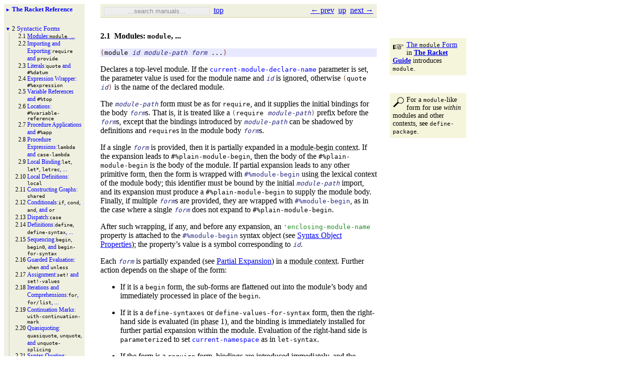

--- FILE ---
content_type: text/html
request_url: https://download.racket-lang.org/docs/5.1.2/html/reference/module.html
body_size: 6109
content:
<!DOCTYPE html PUBLIC "-//W3C//DTD HTML 4.0 Transitional//EN" "http://www.w3.org/TR/html4/loose.dtd">
<html><head><meta http-equiv="content-type" content="text-html; charset=utf-8" /><title>2.1&nbsp;Modules: module, ...</title><link rel="stylesheet" type="text/css" href="../scribble.css" title="default" /><link rel="stylesheet" type="text/css" href="../racket.css" title="default" /><link rel="stylesheet" type="text/css" href="extras.css" title="default" /><link rel="stylesheet" type="text/css" href="../scribble-style.css" title="default" /><script type="text/javascript" src="../scribble-common.js"></script></head><body id="doc-racket-lang-org"><div class="tocset"><div class="tocview"><div class="tocviewlist" style="margin-bottom: 1em;"><div class="tocviewtitle"><table cellspacing="0" cellpadding="0"><tr><td style="width: 1em;"><a href="javascript:void(0);" title="Expand/Collapse" class="tocviewtoggle" onclick="TocviewToggle(this,&quot;tocview_0&quot;);">&#9658;</a></td><td></td><td><a href="index.html" class="tocviewlink" pltdoc="x"><span style="font-weight: bold">The Racket Reference</span></a></td></tr></table></div><div class="tocviewsublisttop" style="display: none;" id="tocview_0"><table cellspacing="0" cellpadding="0"><tr><td align="right">1&nbsp;</td><td><a href="model.html" class="tocviewlink" pltdoc="x">Language Model</a></td></tr><tr><td align="right">2&nbsp;</td><td><a href="syntax.html" class="tocviewselflink" pltdoc="x">Syntactic Forms</a></td></tr><tr><td align="right">3&nbsp;</td><td><a href="data.html" class="tocviewlink" pltdoc="x">Datatypes</a></td></tr><tr><td align="right">4&nbsp;</td><td><a href="structures.html" class="tocviewlink" pltdoc="x">Structures</a></td></tr><tr><td align="right">5&nbsp;</td><td><a href="mzlib_class.html" class="tocviewlink" pltdoc="x">Classes and Objects</a></td></tr><tr><td align="right">6&nbsp;</td><td><a href="mzlib_unit.html" class="tocviewlink" pltdoc="x">Units</a></td></tr><tr><td align="right">7&nbsp;</td><td><a href="contracts.html" class="tocviewlink" pltdoc="x">Contracts</a></td></tr><tr><td align="right">8&nbsp;</td><td><a href="match.html" class="tocviewlink" pltdoc="x">Pattern Matching</a></td></tr><tr><td align="right">9&nbsp;</td><td><a href="control.html" class="tocviewlink" pltdoc="x">Control Flow</a></td></tr><tr><td align="right">10&nbsp;</td><td><a href="concurrency.html" class="tocviewlink" pltdoc="x">Concurrency and Parallelism</a></td></tr><tr><td align="right">11&nbsp;</td><td><a href="Macros.html" class="tocviewlink" pltdoc="x">Macros</a></td></tr><tr><td align="right">12&nbsp;</td><td><a href="input-and-output.html" class="tocviewlink" pltdoc="x">Input and Output</a></td></tr><tr><td align="right">13&nbsp;</td><td><a href="security.html" class="tocviewlink" pltdoc="x">Reflection and Security</a></td></tr><tr><td align="right">14&nbsp;</td><td><a href="os.html" class="tocviewlink" pltdoc="x">Operating System</a></td></tr><tr><td align="right">15&nbsp;</td><td><a href="memory.html" class="tocviewlink" pltdoc="x">Memory Management</a></td></tr><tr><td align="right">16&nbsp;</td><td><a href="unsafe.html" class="tocviewlink" pltdoc="x">Unsafe Operations</a></td></tr><tr><td align="right">17&nbsp;</td><td><a href="running.html" class="tocviewlink" pltdoc="x">Running Racket</a></td></tr><tr><td align="right"></td><td><a href="doc-bibliography.html" class="tocviewlink" pltdoc="x">Bibliography</a></td></tr><tr><td align="right"></td><td><a href="doc-index.html" class="tocviewlink" pltdoc="x">Index</a></td></tr></table></div></div><div class="tocviewlist"><table cellspacing="0" cellpadding="0"><tr><td style="width: 1em;"><a href="javascript:void(0);" title="Expand/Collapse" class="tocviewtoggle" onclick="TocviewToggle(this,&quot;tocview_1&quot;);">&#9660;</a></td><td>2&nbsp;</td><td><a href="syntax.html" class="tocviewlink" pltdoc="x">Syntactic Forms</a></td></tr></table><div class="tocviewsublistbottom" style="display: block;" id="tocview_1"><table cellspacing="0" cellpadding="0"><tr><td align="right">2.1&nbsp;</td><td><a href="" class="tocviewselflink" pltdoc="x">Modules:<span class="mywbr"> </span> <span class="RktSym"><span class="RktStxLink">module</span></span>, ...</a></td></tr><tr><td align="right">2.2&nbsp;</td><td><a href="require.html" class="tocviewlink" pltdoc="x">Importing and Exporting:<span class="mywbr"> </span> <span class="RktSym"><span class="RktStxLink">require</span></span> and <span class="RktSym"><span class="RktStxLink">provide</span></span></a></td></tr><tr><td align="right">2.3&nbsp;</td><td><a href="quote.html" class="tocviewlink" pltdoc="x">Literals:<span class="mywbr"> </span> <span class="RktSym"><span class="RktStxLink">quote</span></span> and <span class="RktSym"><span class="RktStxLink">#%datum</span></span></a></td></tr><tr><td align="right">2.4&nbsp;</td><td><a href="__expression.html" class="tocviewlink" pltdoc="x">Expression Wrapper:<span class="mywbr"> </span> <span class="RktSym"><span class="RktStxLink">#%expression</span></span></a></td></tr><tr><td align="right">2.5&nbsp;</td><td><a href="__top.html" class="tocviewlink" pltdoc="x">Variable References and <span class="RktSym"><span class="RktStxLink">#%top</span></span></a></td></tr><tr><td align="right">2.6&nbsp;</td><td><a href="Locations____variable-reference.html" class="tocviewlink" pltdoc="x">Locations:<span class="mywbr"> </span> <span class="RktSym"><span class="RktStxLink">#%variable-<wbr></wbr>reference</span></span></a></td></tr><tr><td align="right">2.7&nbsp;</td><td><a href="application.html" class="tocviewlink" pltdoc="x">Procedure Applications and <span class="RktSym"><span class="RktStxLink">#%app</span></span></a></td></tr><tr><td align="right">2.8&nbsp;</td><td><a href="lambda.html" class="tocviewlink" pltdoc="x">Procedure Expressions:<span class="mywbr"> </span> <span class="RktSym"><span class="RktStxLink">lambda</span></span> and <span class="RktSym"><span class="RktStxLink">case-<wbr></wbr>lambda</span></span></a></td></tr><tr><td align="right">2.9&nbsp;</td><td><a href="let.html" class="tocviewlink" pltdoc="x">Local Binding:<span class="mywbr"> </span> <span class="RktSym"><span class="RktStxLink">let</span></span>, <span class="RktSym"><span class="RktStxLink">let*</span></span>, <span class="RktSym"><span class="RktStxLink">letrec</span></span>, ...</a></td></tr><tr><td align="right">2.10&nbsp;</td><td><a href="local.html" class="tocviewlink" pltdoc="x">Local Definitions:<span class="mywbr"> </span> <span class="RktSym"><span class="RktStxLink">local</span></span></a></td></tr><tr><td align="right">2.11&nbsp;</td><td><a href="shared.html" class="tocviewlink" pltdoc="x">Constructing Graphs:<span class="mywbr"> </span> <span class="RktSym"><span class="RktStxLink">shared</span></span></a></td></tr><tr><td align="right">2.12&nbsp;</td><td><a href="if.html" class="tocviewlink" pltdoc="x">Conditionals:<span class="mywbr"> </span> <span class="RktSym"><span class="RktStxLink">if</span></span>, <span class="RktSym"><span class="RktStxLink">cond</span></span>, <span class="RktSym"><span class="RktStxLink">and</span></span>, and <span class="RktSym"><span class="RktStxLink">or</span></span></a></td></tr><tr><td align="right">2.13&nbsp;</td><td><a href="case.html" class="tocviewlink" pltdoc="x">Dispatch:<span class="mywbr"> </span> <span class="RktSym"><span class="RktStxLink">case</span></span></a></td></tr><tr><td align="right">2.14&nbsp;</td><td><a href="define.html" class="tocviewlink" pltdoc="x">Definitions:<span class="mywbr"> </span> <span class="RktSym"><span class="RktStxLink">define</span></span>, <span class="RktSym"><span class="RktStxLink">define-<wbr></wbr>syntax</span></span>, ...</a></td></tr><tr><td align="right">2.15&nbsp;</td><td><a href="begin.html" class="tocviewlink" pltdoc="x">Sequencing:<span class="mywbr"> </span> <span class="RktSym"><span class="RktStxLink">begin</span></span>, <span class="RktSym"><span class="RktStxLink">begin0</span></span>, and <span class="RktSym"><span class="RktStxLink">begin-<wbr></wbr>for-<wbr></wbr>syntax</span></span></a></td></tr><tr><td align="right">2.16&nbsp;</td><td><a href="when_unless.html" class="tocviewlink" pltdoc="x">Guarded Evaluation:<span class="mywbr"> </span> <span class="RktSym"><span class="RktStxLink">when</span></span> and <span class="RktSym"><span class="RktStxLink">unless</span></span></a></td></tr><tr><td align="right">2.17&nbsp;</td><td><a href="set_.html" class="tocviewlink" pltdoc="x">Assignment:<span class="mywbr"> </span> <span class="RktSym"><span class="RktStxLink">set!</span></span> and <span class="RktSym"><span class="RktStxLink">set!-<wbr></wbr>values</span></span></a></td></tr><tr><td align="right">2.18&nbsp;</td><td><a href="for.html" class="tocviewlink" pltdoc="x">Iterations and Comprehensions:<span class="mywbr"> </span> <span class="RktSym"><span class="RktStxLink">for</span></span>, <span class="RktSym"><span class="RktStxLink">for/<span class="mywbr"> </span>list</span></span>, ...</a></td></tr><tr><td align="right">2.19&nbsp;</td><td><a href="wcm.html" class="tocviewlink" pltdoc="x">Continuation Marks:<span class="mywbr"> </span> <span class="RktSym"><span class="RktStxLink">with-<wbr></wbr>continuation-<wbr></wbr>mark</span></span></a></td></tr><tr><td align="right">2.20&nbsp;</td><td><a href="quasiquote.html" class="tocviewlink" pltdoc="x">Quasiquoting:<span class="mywbr"> </span> <span class="RktSym"><span class="RktStxLink">quasiquote</span></span>, <span class="RktSym"><span class="RktStxLink">unquote</span></span>, and <span class="RktSym"><span class="RktStxLink">unquote-<wbr></wbr>splicing</span></span></a></td></tr><tr><td align="right">2.21&nbsp;</td><td><a href="Syntax_Quoting__quote-syntax.html" class="tocviewlink" pltdoc="x">Syntax Quoting:<span class="mywbr"> </span> <span class="RktSym"><span class="RktStxLink">quote-<wbr></wbr>syntax</span></span></a></td></tr><tr><td align="right">2.22&nbsp;</td><td><a href="__top-interaction.html" class="tocviewlink" pltdoc="x">Interaction Wrapper:<span class="mywbr"> </span> <span class="RktSym"><span class="RktStxLink">#%top-<wbr></wbr>interaction</span></span></a></td></tr><tr><td align="right">2.23&nbsp;</td><td><a href="package.html" class="tocviewlink" pltdoc="x">Limiting Scope:<span class="mywbr"> </span> <span class="RktSym"><span class="RktStxLink">define-<wbr></wbr>package</span></span>, <span class="RktSym"><span class="RktStxLink">open-<wbr></wbr>package</span></span>, ...</a></td></tr><tr><td align="right">2.24&nbsp;</td><td><a href="block.html" class="tocviewlink" pltdoc="x">Blocks:<span class="mywbr"> </span> <span class="RktSym"><span class="RktStxLink">block</span></span></a></td></tr><tr><td align="right">2.25&nbsp;</td><td><a href="stratified-body.html" class="tocviewlink" pltdoc="x">Internal-<wbr></wbr>Definition Limiting:<span class="mywbr"> </span> <span class="RktSym"><span class="RktStxLink">#%stratified-<wbr></wbr>body</span></span></a></td></tr></table></div></div></div><div class="tocsub"><div class="tocsubtitle">On this page:</div><table class="tocsublist" cellspacing="0"><tr><td><a href="#(form._((quote._~23~25kernel)._module))" class="tocsublink" pltdoc="x"><span title="Provided from: racket/base, racket"><span class="RktSym"><span class="RktStxLink">module</span></span></span></a></td></tr><tr><td><a href="#(form._((lib._racket/private/base..rkt)._~23~25module-begin))" class="tocsublink" pltdoc="x"><span title="Provided from: racket/base, racket"><span class="RktSym"><span class="RktStxLink">#%module-<wbr></wbr>begin</span></span></span></a></td></tr><tr><td><a href="#(form._((lib._racket/private/base..rkt)._~23~25plain-module-begin))" class="tocsublink" pltdoc="x"><span title="Provided from: racket/base, racket"><span class="RktSym"><span class="RktStxLink">#%plain-<wbr></wbr>module-<wbr></wbr>begin</span></span></span></a></td></tr></table></div></div><div class="maincolumn"><div class="main"><div class="navsettop"><span class="navleft"><form class="searchform"><input class="searchbox" style="color: #888;" type="text" value="...search manuals..." title="Enter a search string to search the manuals" onkeypress="return DoSearchKey(event, this, &quot;5.1.2&quot;, &quot;../&quot;);" onfocus="this.style.color=&quot;black&quot;; this.style.textAlign=&quot;left&quot;; if (this.value == &quot;...search manuals...&quot;) this.value=&quot;&quot;;" onblur="if (this.value.match(/^ *$/)) { this.style.color=&quot;#888&quot;; this.style.textAlign=&quot;center&quot;; this.value=&quot;...search manuals...&quot;; }" /></form>&nbsp;&nbsp;<a href="../index.html" title="up to the documentation top" pltdoc="x" onclick="return GotoPLTRoot(&quot;5.1.2&quot;);">top</a></span><span class="navright"><a href="syntax.html" title="backward to &quot;2 Syntactic Forms&quot;" pltdoc="x">&larr; prev</a>&nbsp;&nbsp;<a href="syntax.html" title="up to &quot;2 Syntactic Forms&quot;" pltdoc="x">up</a>&nbsp;&nbsp;<a href="require.html" title="forward to &quot;2.2 Importing and Exporting: require and provide&quot;" pltdoc="x">next &rarr;</a></span>&nbsp;</div><h4>2.1<tt>&nbsp;</tt><a name="(part._module)"></a>Modules: <span class="RktSym"><a href="#(form._((quote._~23~25kernel)._module))" class="RktStxLink" pltdoc="x">module</a></span>, ...</h4><blockquote class="refpara"><blockquote class="refcolumn"><blockquote class="refcontent"><p><span class="imageleft"><img src="finger.png" alt="+" /></span><a href="../guide/Module_Syntax.html#(part._module-syntax)" pltdoc="x">The <span class="RktSym"><span class="RktStxLink">module</span></span> Form</a> in <a href="../guide/index.html" pltdoc="x"><span style="font-weight: bold">The Racket Guide</span></a> introduces <span class="RktSym"><a href="#(form._((quote._~23~25kernel)._module))" class="RktStxLink" pltdoc="x">module</a></span>.</p></blockquote></blockquote></blockquote><p><div class="SIntrapara"><table cellspacing="0" class="boxed"><tr><td><span class="RktPn">(</span><a name="(dep._((quote._~23~25kernel)._module))"></a><a name="(form._((quote._~23~25kernel)._module))"></a><span title="Provided from: racket/base, racket"><span class="RktSym"><a href="#(form._((quote._~23~25kernel)._module))" class="RktStxLink" pltdoc="x">module</a></span></span><span class="hspace">&nbsp;</span><span class="RktVar">id</span><span class="hspace">&nbsp;</span><span class="RktVar">module-path</span><span class="hspace">&nbsp;</span><span class="RktVar">form</span><span class="hspace">&nbsp;</span><span class="RktMeta">...</span><span class="RktPn">)</span></td></tr></table></div><div class="SIntrapara">Declares a top-level module. If the
<span class="RktSym"><a href="Module_Names_and_Loading.html#(def._((quote._~23~25kernel)._current-module-declare-name))" class="RktValLink" pltdoc="x">current-module-declare-name</a></span> parameter is set, the parameter
value is used for the module name and <span class="RktVar">id</span> is ignored,
otherwise <span class="RktPn">(</span><span class="RktSym"><a href="quote.html#(form._((quote._~23~25kernel)._quote))" class="RktStxLink" pltdoc="x">quote</a></span><span class="stt"> </span><span class="RktVar">id</span><span class="RktPn">)</span> is the name of the declared
module.</div></p><blockquote class="refpara"><blockquote class="refcolumn"><blockquote class="refcontent"><p><span class="imageleft"><img src="magnify.png" alt="+" /></span>For a <span class="RktSym"><a href="#(form._((quote._~23~25kernel)._module))" class="RktStxLink" pltdoc="x">module</a></span>-like form for use <span style="font-style: italic">within</span>
modules and other contexts, see <span class="RktSym"><a href="package.html#(form._((lib._racket/package..rkt)._define-package))" class="RktStxLink" pltdoc="x">define-package</a></span>.</p></blockquote></blockquote></blockquote><p>The <span class="RktVar">module-path</span> form must be as for <span class="RktSym"><a href="require.html#(form._((lib._racket/private/base..rkt)._require))" class="RktStxLink" pltdoc="x">require</a></span>, and it
supplies the initial bindings for the body <span class="RktVar">form</span>s. That is, it
is treated like a <span class="RktPn">(</span><span class="RktSym"><a href="require.html#(form._((lib._racket/private/base..rkt)._require))" class="RktStxLink" pltdoc="x">require</a></span><span class="stt"> </span><span class="RktVar">module-path</span><span class="RktPn">)</span> prefix before the
<span class="RktVar">form</span>s, except that the bindings introduced by
<span class="RktVar">module-path</span> can be shadowed by definitions and
<span class="RktSym"><a href="require.html#(form._((lib._racket/private/base..rkt)._require))" class="RktStxLink" pltdoc="x">require</a></span>s in the module body <span class="RktVar">form</span>s.</p><p>If a single <span class="RktVar">form</span> is provided, then it is partially expanded
in a <a href="syntax-model.html#(tech._module._begin._context)" class="techoutside" pltdoc="x"><span class="techinside">module-begin context</span></a>. If the expansion leads to
<span class="RktSym"><a href="#(form._((lib._racket/private/base..rkt)._~23~25plain-module-begin))" class="RktStxLink" pltdoc="x">#%plain-module-begin</a></span>, then the body of the
<span class="RktSym"><a href="#(form._((lib._racket/private/base..rkt)._~23~25plain-module-begin))" class="RktStxLink" pltdoc="x">#%plain-module-begin</a></span> is the body of the module. If partial
expansion leads to any other primitive form, then the form is wrapped
with <span class="RktSym">#%module-begin</span> using the lexical context of the
module body; this identifier must be bound by the initial
<span class="RktVar">module-path</span> import, and its expansion must produce a
<span class="RktSym"><a href="#(form._((lib._racket/private/base..rkt)._~23~25plain-module-begin))" class="RktStxLink" pltdoc="x">#%plain-module-begin</a></span> to supply the module body. Finally, if
multiple <span class="RktVar">form</span>s are provided, they are wrapped with
<span class="RktSym">#%module-begin</span>, as in the case where a single
<span class="RktVar">form</span> does not expand to <span class="RktSym"><a href="#(form._((lib._racket/private/base..rkt)._~23~25plain-module-begin))" class="RktStxLink" pltdoc="x">#%plain-module-begin</a></span>.</p><p>After such wrapping, if any, and before any expansion, an
<a name="(idx._(gentag._2._(lib._scribblings/reference/reference..scrbl)))"></a><span class="RktVal">'</span><span class="RktVal">enclosing-module-name</span> property is attached to the
<span class="RktSym">#%module-begin</span> syntax object (see
<a href="stxprops.html" pltdoc="x">Syntax Object Properties</a>); the property&rsquo;s value is a symbol
corresponding to <span class="RktVar">id</span>.</p><p>Each <span class="RktVar">form</span> is partially expanded (see
<a href="syntax-model.html#(part._partial-expansion)" pltdoc="x">Partial Expansion</a>) in a <a href="syntax-model.html#(tech._module._context)" class="techoutside" pltdoc="x"><span class="techinside">module context</span></a>. Further
action depends on the shape of the form:</p><ul><li><p>If it is a <span class="RktSym"><a href="begin.html#(form._((quote._~23~25kernel)._begin))" class="RktStxLink" pltdoc="x">begin</a></span> form, the sub-forms are flattened
out into the module&rsquo;s body and immediately processed in place of the
<span class="RktSym"><a href="begin.html#(form._((quote._~23~25kernel)._begin))" class="RktStxLink" pltdoc="x">begin</a></span>.</p></li><li><p>If it is a <span class="RktSym"><a href="define.html#(form._((quote._~23~25kernel)._define-syntaxes))" class="RktStxLink" pltdoc="x">define-syntaxes</a></span> or
<span class="RktSym"><a href="define.html#(form._((quote._~23~25kernel)._define-values-for-syntax))" class="RktStxLink" pltdoc="x">define-values-for-syntax</a></span> form, then the right-hand side is
evaluated (in <a href="eval-model.html#(tech._phase)" class="techoutside" pltdoc="x"><span class="techinside">phase</span></a> 1), and the binding is immediately
installed for further partial expansion within the
module. Evaluation of the right-hand side is <span class="RktSym"><a href="parameters.html#(form._((lib._racket/private/more-scheme..rkt)._parameterize))" class="RktStxLink" pltdoc="x">parameterize</a></span>d
to set <span class="RktSym"><a href="Namespaces.html#(def._((quote._~23~25kernel)._current-namespace))" class="RktValLink" pltdoc="x">current-namespace</a></span> as in <span class="RktSym"><a href="let.html#(form._((lib._racket/private/letstx-scheme..rkt)._let-syntax))" class="RktStxLink" pltdoc="x">let-syntax</a></span>.</p></li><li><p>If the form is a <span class="RktSym"><a href="require.html#(form._((lib._racket/private/base..rkt)._require))" class="RktStxLink" pltdoc="x">require</a></span> form, bindings are introduced
immediately, and the imported modules are <a href="eval-model.html#(tech._instantiate)" class="techoutside" pltdoc="x"><span class="techinside">instantiate</span></a>d or
<a href="syntax-model.html#(tech._visit)" class="techoutside" pltdoc="x"><span class="techinside">visit</span></a>ed as appropriate.</p></li><li><p>If the form is a <span class="RktSym"><a href="require.html#(form._((lib._racket/private/base..rkt)._provide))" class="RktStxLink" pltdoc="x">provide</a></span> form, then it is recorded for
processing after the rest of the body.</p></li><li><p>If the form is a <span class="RktSym"><a href="define.html#(form._((quote._~23~25kernel)._define-values))" class="RktStxLink" pltdoc="x">define-values</a></span> form, then the binding
is installed immediately, but the right-hand expression is not
expanded further.</p></li><li><p>Similarly, if the form is an expression, it is
not expanded further.</p></li></ul><p>After all <span class="RktVar">form</span>s have been partially expanded this way, then
the remaining expression forms (including those on the right-hand side
of a definition) are expanded in an expression context.</p><p>The scope of all imported identifiers covers the entire module body,
as does the scope of any identifier defined within the module body.
The ordering of syntax definitions does not affect the scope of the
syntax names; a transformer for <span class="RktSym">A</span> can produce expressions
containing <span class="RktSym">B</span>, while the transformer for <span class="RktSym">B</span> produces
expressions containing <span class="RktSym">A</span>, regardless of the order of
declarations for <span class="RktSym">A</span> and <span class="RktSym">B</span>. However, a syntactic form
that produces syntax definitions must be defined before it is used.</p><p>No identifier can be imported or defined more than once at any
<a href="syntax-model.html#(tech._phase._level)" class="techoutside" pltdoc="x"><span class="techinside">phase level</span></a>. Every exported identifier must be imported or
defined. No expression can refer to a <a href="eval-model.html#(tech._top._level._variable)" class="techoutside" pltdoc="x"><span class="techinside">top-level variable</span></a>.</p><p>The evaluation of a <span class="RktSym"><a href="#(form._((quote._~23~25kernel)._module))" class="RktStxLink" pltdoc="x">module</a></span> form does not evaluate the
expressions in the body of the module. Evaluation merely declares a
module, whose full name depends both on <span class="RktVar">id</span> or
<span class="RktPn">(</span><span class="RktSym"><a href="Module_Names_and_Loading.html#(def._((quote._~23~25kernel)._current-module-declare-name))" class="RktValLink" pltdoc="x">current-module-declare-name</a></span><span class="RktPn">)</span>.</p><p>The module body is executed only when the module is explicitly
<a href="eval-model.html#(tech._instantiate)" pltdoc="x">instantiate</a>d via <span class="RktSym"><a href="require.html#(form._((lib._racket/private/base..rkt)._require))" class="RktStxLink" pltdoc="x">require</a></span> or
<span class="RktSym"><a href="Module_Names_and_Loading.html#(def._((quote._~23~25kernel)._dynamic-require))" class="RktValLink" pltdoc="x">dynamic-require</a></span>. On invocation, expressions and definitions
are evaluated in order as they appear within the module. Each
evaluation of an expression or definition is wrapped with a
continuation prompt (see <span class="RktSym"><a href="cont.html#(def._((quote._~23~25kernel)._call-with-continuation-prompt))" class="RktValLink" pltdoc="x">call-with-continuation-prompt</a></span>) for
the default continuation and using the default prompt handler.</p><p>Accessing a <a href="eval-model.html#(tech._module._level._variable)" class="techoutside" pltdoc="x"><span class="techinside">module-level variable</span></a> before it is defined signals
a run-time error, just like accessing an undefined global variable.
If a module (in its fully expanded form) does not contain a
<span class="RktSym"><a href="set_.html#(form._((quote._~23~25kernel)._set!))" class="RktStxLink" pltdoc="x">set!</a></span>  for an identifier that defined within the module, then
the identifier is a <span style="font-style: italic">constant</span> after it is defined; its value
cannot be changed afterward, not even through reflective
mechanisms. The <span class="RktSym"><a href="eval.html#(def._((quote._~23~25kernel)._compile-enforce-module-constants))" class="RktValLink" pltdoc="x">compile-enforce-module-constants</a></span> parameter,
however, can be used to disable enforcement of constants.</p><p>When a <a href="syntax-model.html#(tech._syntax._object)" class="techoutside" pltdoc="x"><span class="techinside">syntax object</span></a> representing a <span class="RktSym"><a href="#(form._((quote._~23~25kernel)._module))" class="RktStxLink" pltdoc="x">module</a></span> form has a
<a name="(idx._(gentag._3._(lib._scribblings/reference/reference..scrbl)))"></a><span class="RktVal">'</span><span class="RktVal">module-language</span> <a href="stxprops.html#(tech._syntax._property)" class="techoutside" pltdoc="x"><span class="techinside">syntax property</span></a> attached, and
when the property value is a vector of three elements where the first
is a module path (in the sense of <span class="RktSym"><a href="Module_Names_and_Loading.html#(def._((quote._~23~25kernel)._module-path~3f))" class="RktValLink" pltdoc="x">module-path?</a></span>) and the
second is a symbol, then the property value is preserved in the
corresponding compiled and/or declared module. The third component of
the vector should be printable and <span class="RktSym"><a href="Reading.html#(def._((quote._~23~25kernel)._read))" class="RktValLink" pltdoc="x">read</a></span>able, so that it can
be preserved in marshaled bytecode. The <a href="index.html" class="RktModLink" pltdoc="x"><span class="RktSym">racket/base</span></a>
and <a href="index.html" class="RktModLink" pltdoc="x"><span class="RktSym">racket</span></a> languages attach
<span class="RktVal">'</span><span class="RktVal">#</span><span class="RktVal">(</span><span class="RktVal">racket/language-info</span><span class="stt"> </span><span class="RktVal">get-info</span><span class="stt"> </span><span class="RktVal">#f</span><span class="RktVal">)</span> to a <span class="RktSym"><a href="#(form._((quote._~23~25kernel)._module))" class="RktStxLink" pltdoc="x">module</a></span>
form. See also <span class="RktSym"><a href="Module_Names_and_Loading.html#(def._((quote._~23~25kernel)._module-compiled-language-info))" class="RktValLink" pltdoc="x">module-compiled-language-info</a></span>,
<span class="RktSym"><a href="Module_Names_and_Loading.html#(def._((quote._~23~25kernel)._module-~3elanguage-info))" class="RktValLink" pltdoc="x">module-&gt;language-info</a></span>, and
<a href="running-sa.html#(mod-path._racket/language-info)" class="RktModLink" pltdoc="x"><span class="RktSym">racket/language-info</span></a>.</p><p>See also <a href="eval-model.html#(part._module-eval-model)" pltdoc="x">Modules and Module-Level Variables</a> and <a href="syntax-model.html#(part._mod-parse)" pltdoc="x">Module Phases and Visits</a>.</p><p><table cellspacing="0"><tr><td><p>Example:</p></td></tr><tr><td><blockquote class="SCodeFlow"><table cellspacing="0"><tr><td><table cellspacing="0" class="RktBlk"><tr><td><span class="stt">&gt; </span><span class="RktPn">(</span><span class="RktSym"><a href="#(form._((quote._~23~25kernel)._module))" class="RktStxLink" pltdoc="x">module</a></span><span class="hspace">&nbsp;</span><span class="RktSym">duck</span><span class="hspace">&nbsp;</span><span class="RktSym">racket/base</span></td></tr><tr><td><span class="RktPlain"><span class="hspace">&nbsp;&nbsp;</span></span><span class="hspace">&nbsp;&nbsp;</span><span class="RktPn">(</span><span class="RktSym"><a href="require.html#(form._((lib._racket/private/base..rkt)._provide))" class="RktStxLink" pltdoc="x">provide</a></span><span class="hspace">&nbsp;</span><span class="RktSym">num-eggs</span><span class="hspace">&nbsp;</span><span class="RktSym">quack</span><span class="RktPn">)</span></td></tr><tr><td><span class="RktPlain"><span class="hspace">&nbsp;&nbsp;</span></span><span class="hspace">&nbsp;&nbsp;</span><span class="RktPn">(</span><span class="RktSym"><a href="define.html#(form._((lib._racket/private/base..rkt)._define))" class="RktStxLink" pltdoc="x">define</a></span><span class="hspace">&nbsp;</span><span class="RktSym">num-eggs</span><span class="hspace">&nbsp;</span><span class="RktVal">2</span><span class="RktPn">)</span></td></tr><tr><td><span class="RktPlain"><span class="hspace">&nbsp;&nbsp;</span></span><span class="hspace">&nbsp;&nbsp;</span><span class="RktPn">(</span><span class="RktSym"><a href="define.html#(form._((lib._racket/private/base..rkt)._define))" class="RktStxLink" pltdoc="x">define</a></span><span class="hspace">&nbsp;</span><span class="RktPn">(</span><span class="RktSym">quack</span><span class="hspace">&nbsp;</span><span class="RktSym">n</span><span class="RktPn">)</span></td></tr><tr><td><span class="RktPlain"><span class="hspace">&nbsp;&nbsp;</span></span><span class="hspace">&nbsp;&nbsp;&nbsp;&nbsp;</span><span class="RktPn">(</span><span class="RktSym"><a href="when_unless.html#(form._((lib._racket/private/letstx-scheme..rkt)._unless))" class="RktStxLink" pltdoc="x">unless</a></span><span class="hspace">&nbsp;</span><span class="RktPn">(</span><span class="RktSym"><a href="number-types.html#(def._((quote._~23~25kernel)._zero~3f))" class="RktValLink" pltdoc="x">zero?</a></span><span class="hspace">&nbsp;</span><span class="RktSym">n</span><span class="RktPn">)</span></td></tr><tr><td><span class="RktPlain"><span class="hspace">&nbsp;&nbsp;</span></span><span class="hspace">&nbsp;&nbsp;&nbsp;&nbsp;&nbsp;&nbsp;</span><span class="RktPn">(</span><span class="RktSym"><a href="Writing.html#(def._((quote._~23~25kernel)._printf))" class="RktValLink" pltdoc="x">printf</a></span><span class="hspace">&nbsp;</span><span class="RktVal">"quack\n"</span><span class="RktPn">)</span></td></tr><tr><td><span class="RktPlain"><span class="hspace">&nbsp;&nbsp;</span></span><span class="hspace">&nbsp;&nbsp;&nbsp;&nbsp;&nbsp;&nbsp;</span><span class="RktPn">(</span><span class="RktSym">quack</span><span class="hspace">&nbsp;</span><span class="RktPn">(</span><span class="RktSym"><a href="generic-numbers.html#(def._((quote._~23~25kernel)._sub1))" class="RktValLink" pltdoc="x">sub1</a></span><span class="hspace">&nbsp;</span><span class="RktSym">n</span><span class="RktPn">)</span><span class="RktPn">)</span><span class="RktPn">)</span><span class="RktPn">)</span><span class="RktPn">)</span></td></tr></table></td></tr></table></blockquote></td></tr></table></p><p><div class="SIntrapara"><table cellspacing="0" class="boxed"><tr><td><span class="RktPn">(</span><a name="(dep._((lib._racket/private/base..rkt)._~23~25module-begin))"></a><a name="(form._((lib._racket/private/base..rkt)._~23~25module-begin))"></a><span title="Provided from: racket/base, racket"><span class="RktSym"><a href="#(form._((lib._racket/private/base..rkt)._~23~25module-begin))" class="RktStxLink" pltdoc="x">#%module-begin</a></span></span><span class="hspace">&nbsp;</span><span class="RktVar">form</span><span class="hspace">&nbsp;</span><span class="RktMeta">...</span><span class="RktPn">)</span></td></tr></table></div><div class="SIntrapara">Legal only in a <a href="syntax-model.html#(tech._module._begin._context)" class="techoutside" pltdoc="x"><span class="techinside">module begin context</span></a>, and handled by the
<span class="RktSym"><a href="#(form._((quote._~23~25kernel)._module))" class="RktStxLink" pltdoc="x">module</a></span> form.</div></p><p>The <span class="RktSym"><a href="#(form._((lib._racket/private/base..rkt)._~23~25module-begin))" class="RktStxLink" pltdoc="x">#%module-begin</a></span> form of <a href="index.html" class="RktModLink" pltdoc="x"><span class="RktSym">racket/base</span></a> wraps
every top-level expression to print non-<a href="../guide/void_undefined.html" class="RktModLink" pltdoc="x"><span class="RktRes">#&lt;void&gt;</span></a> results using
<span class="RktSym"><a href="eval.html#(def._((quote._~23~25kernel)._current-print))" class="RktValLink" pltdoc="x">current-print</a></span>.</p><p><div class="SIntrapara"><table cellspacing="0" class="boxed"><tr><td><span class="RktPn">(</span><a name="(dep._((lib._racket/private/base..rkt)._~23~25plain-module-begin))"></a><a name="(form._((lib._racket/private/base..rkt)._~23~25plain-module-begin))"></a><span title="Provided from: racket/base, racket"><span class="RktSym"><a href="#(form._((lib._racket/private/base..rkt)._~23~25plain-module-begin))" class="RktStxLink" pltdoc="x">#%plain-module-begin</a></span></span><span class="hspace">&nbsp;</span><span class="RktVar">form</span><span class="hspace">&nbsp;</span><span class="RktMeta">...</span><span class="RktPn">)</span></td></tr></table></div><div class="SIntrapara">Legal only in a <a href="syntax-model.html#(tech._module._begin._context)" class="techoutside" pltdoc="x"><span class="techinside">module begin context</span></a>, and handled by the
<span class="RktSym"><a href="#(form._((quote._~23~25kernel)._module))" class="RktStxLink" pltdoc="x">module</a></span> form.</div></p><div class="navsetbottom"><span class="navleft"><form class="searchform"><input class="searchbox" style="color: #888;" type="text" value="...search manuals..." title="Enter a search string to search the manuals" onkeypress="return DoSearchKey(event, this, &quot;5.1.2&quot;, &quot;../&quot;);" onfocus="this.style.color=&quot;black&quot;; this.style.textAlign=&quot;left&quot;; if (this.value == &quot;...search manuals...&quot;) this.value=&quot;&quot;;" onblur="if (this.value.match(/^ *$/)) { this.style.color=&quot;#888&quot;; this.style.textAlign=&quot;center&quot;; this.value=&quot;...search manuals...&quot;; }" /></form>&nbsp;&nbsp;<a href="../index.html" title="up to the documentation top" pltdoc="x" onclick="return GotoPLTRoot(&quot;5.1.2&quot;);">top</a></span><span class="navright"><a href="syntax.html" title="backward to &quot;2 Syntactic Forms&quot;" pltdoc="x">&larr; prev</a>&nbsp;&nbsp;<a href="syntax.html" title="up to &quot;2 Syntactic Forms&quot;" pltdoc="x">up</a>&nbsp;&nbsp;<a href="require.html" title="forward to &quot;2.2 Importing and Exporting: require and provide&quot;" pltdoc="x">next &rarr;</a></span>&nbsp;</div></div></div><div id="contextindicator">&nbsp;</div><script defer src="https://static.cloudflareinsights.com/beacon.min.js/vcd15cbe7772f49c399c6a5babf22c1241717689176015" integrity="sha512-ZpsOmlRQV6y907TI0dKBHq9Md29nnaEIPlkf84rnaERnq6zvWvPUqr2ft8M1aS28oN72PdrCzSjY4U6VaAw1EQ==" data-cf-beacon='{"version":"2024.11.0","token":"ee993e9d464a4c14a257f0614d113b16","r":1,"server_timing":{"name":{"cfCacheStatus":true,"cfEdge":true,"cfExtPri":true,"cfL4":true,"cfOrigin":true,"cfSpeedBrain":true},"location_startswith":null}}' crossorigin="anonymous"></script>
</body></html>

--- FILE ---
content_type: text/css
request_url: https://download.racket-lang.org/docs/5.1.2/html/scribble.css
body_size: 1590
content:

/* CSS seems backward: List all the classes for which we want a
   particular font, so that the font can be changed in one place.  (It
   would be nicer to reference a font definition from all the places
   that we want it.)

   As you read the rest of the file, remember to double-check here to
   see if any font is set. */

/* Monospace: */
.maincolumn, .refpara, .refelem, .tocset, .stt, .hspace, .refparaleft, .refelemleft {
  font-family: monospace;
}

/* Serif: */
.main, .refcontent, .tocview, .tocsub, i {
  font-family: serif;
}

/* Sans-serif: */
.version, .versionNoNav {
  font-family: sans-serif;
}

/* ---------------------------------------- */

p, .SIntrapara {
  display: block;
  margin: 1em 0;
}

h2 { /* per-page main title */
  margin-top: 0;
}

h3, h4, h5, h6, h7, h8 {
  margin-top: 1.75em;
  margin-bottom: 0.5em;
}

/* Needed for browsers like Opera, and eventually for HTML 4 conformance.
   This means that multiple paragraphs in a table element do not have a space
   between them. */
table p {
  margin-top: 0;
  margin-bottom: 0;
}

/* ---------------------------------------- */
/* Main */

body {
  color: black;
  background-color: #ffffff;
}

table td {
  padding-left: 0;
  padding-right: 0;
}

.maincolumn {
  width: 43em;
  margin-right: -40em;
  margin-left: 15em;
}

.main {
  text-align: left;
}

/* ---------------------------------------- */
/* Navigation */

.navsettop, .navsetbottom {
  background-color: #f0f0e0;
  padding: 0.25em 0 0.25em 0;
}

.navsettop {
  margin-bottom: 1.5em;
  border-bottom: 2px solid #e0e0c0;
}

.navsetbottom {
  margin-top: 2em;
  border-top: 2px solid #e0e0c0;
}

.navleft {
  margin-left: 1ex;
  position: relative;
  float: left;
  white-space: nowrap;
}
.navright {
  margin-right: 1ex;
  position: relative;
  float: right;
  white-space: nowrap;
}
.nonavigation {
  color: #e0e0e0;
}

.searchform {
  display: inline;
  margin: 0;
  padding: 0;
}

.searchbox {
  width: 16em;
  margin: 0px;
  padding: 0px;
  background-color: #eee;
  border: 1px solid #ddd;
  text-align: center;
  vertical-align: middle;
}

#contextindicator {
  position: fixed;
  background-color: #c6f;
  color: #000;
  font-family: monospace;
  font-weight: bold;
  padding: 2px 10px;
  display: none;
  right: 0;
  bottom: 0;
}

/* ---------------------------------------- */
/* Version */

.versionbox {
  position: relative;
  float: right;
  left: 2em;
  height: 0em;
  width: 13em;
  margin: 0em -13em 0em 0em;
}
.version {
  font-size: small;
}
.versionNoNav {
  font-size: xx-small; /* avoid overlap with author */
}

/* ---------------------------------------- */
/* Margin notes */

.refpara, .refelem {
  position: relative;
  float: right;
  left: 2em;
  height: 0em;
  width: 13em;
  margin: 0em -13em 0em 0em;
}

.refpara, .refparaleft {
  top: -1em;
}

.refcolumn {
  background-color: #F5F5DC;
  display: block;
  position: relative;
  width: 13em;
  font-size: 85%;
  border: 0.5em solid #F5F5DC;
  margin: 0 0 0 0;
}

.refcontent {
  margin: 0 0 0 0;
}

.refcontent p {
  margin-top: 0;
  margin-bottom: 0;
}

.refparaleft {
  position: relative;
  float: left;
  right: 2em;
  height: 0em;
  width: 13em;
  margin: 0em 0em 0em -13em;
}

.refcolumnleft, .refelemleft {
  background-color: #F5F5DC;
  display: block;
  position: relative;
  width: 13em;
  font-size: 85%;
  border: 0.5em solid #F5F5DC;
  margin: 0 0 0 0;
}


/* ---------------------------------------- */
/* Table of contents, inline */

.toclink {
  text-decoration: none;
  color: blue;
  font-size: 85%;
}

.toptoclink {
  text-decoration: none;
  color: blue;
  font-weight: bold;
}

/* ---------------------------------------- */
/* Table of contents, left margin */

.tocset {
  position: relative;
  float: left;
  width: 12.5em;
  margin-right: 2em;
}
.tocset td {
  vertical-align: text-top;
}

.tocview {
  text-align: left;
  background-color: #f0f0e0;
}

.tocsub {
  text-align: left;
  margin-top: 0.5em;
  background-color: #f0f0e0;
}

.tocviewlist, .tocsublist {
  margin-left: 0.2em;
  margin-right: 0.2em;
  padding-top: 0.2em;
  padding-bottom: 0.2em;
}
.tocviewlist table {
  font-size: 82%;
}

.tocviewsublist, .tocviewsublistonly, .tocviewsublisttop, .tocviewsublistbottom {
  margin-left: 0.4em;
  border-left: 1px solid #bbf;
  padding-left: 0.8em;
}
.tocviewsublist {
  margin-bottom: 1em;
}
.tocviewsublist table,
.tocviewsublistonly table,
.tocviewsublisttop table,
.tocviewsublistbottom table {
  font-size: 75%;
}

.tocviewtitle * {
  font-weight: bold;
}

.tocviewlink {
  text-decoration: none;
  color: blue;
}

.tocviewselflink {
  text-decoration: underline;
  color: blue;
}

.tocviewtoggle {
  text-decoration: none;
  color: blue;
  font-size: 75%; /* looks better, and avoids bounce when toggling sub-sections due to font alignments */
}

.tocsublist td {
  padding-left: 1em;
  text-indent: -1em;
}

.tocsublinknumber {
  font-size: 82%;
}

.tocsublink {
  font-size: 82%;
  text-decoration: none;
}

.tocsubseclink {
  font-size: 82%;
  text-decoration: none;
}

.tocsubnonseclink {
  font-size: 82%;
  text-decoration: none;
  padding-left: 0.5em;
}

.tocsubtitle {
  font-size: 82%;
  font-style: italic;
  margin: 0.2em;
}

.sepspace {
  font-size: 40%;
}

.septitle {
  font-size: 70%;
}

/* ---------------------------------------- */
/* Some inline styles */

.indexlink {
  text-decoration: none;
}

.nobreak {
  white-space: nowrap;
}

.stt {
}

.title {
  font-size: 200%;
  font-weight: normal;
  margin-top: 2.8em;
  text-align: center;
}

pre { margin-left: 2em; }
blockquote { margin-left: 2em; }

ol          { list-style-type: decimal; }
ol ol       { list-style-type: lower-alpha; }
ol ol ol    { list-style-type: lower-roman; }
ol ol ol ol { list-style-type: upper-alpha; }

i {
}

.SCodeFlow {
  display: block;
  margin-left: 1em;
  margin-bottom: 0em;
  margin-right: 0em;
  margin-top: 0em;
}

.SubFlow {
  display: block;
  margin: 0em;
}

.boxed {
  width: 100%;
  background-color: #E8E8FF;
}

.hspace {
}

.slant {
  font-style: oblique;
}

.badlink {
  text-decoration: underline;
  color: red;
}

.plainlink {
  text-decoration: none;
  color: blue;
}

.techoutside       { text-decoration: underline; color: #b0b0b0; }
.techoutside:hover { text-decoration: underline; color: blue; }

/* .techinside:hover doesn't work with FF, .techinside:hover>
   .techinside doesn't work with IE, so use both (and IE doesn't
   work with inherit in the second one, so use blue directly) */
.techinside                    { color: black; }
.techinside:hover              { color: blue; }
.techoutside:hover>.techinside { color: inherit; }

.SCentered {
  text-align: center;
}

.imageleft {
  float: left;
  margin-right: 0.3em;
}

.Smaller{
  font-size: 82%;
}

.Larger{
  font-size: 122%;
}

/* A hack, inserted to break some Scheme ids: */
.mywbr {
  width: 0;
  font-size: 1px;
}

.compact li p {
  margin: 0em;
  padding: 0em;
}

.noborder img {
  border: 0;
}

.SAuthorListBox {
  position: relative;
  float: right;
  left: 2em;
  top: -2.5em;
  height: 0em;
  width: 13em;
  margin: 0em -13em 0em 0em;
}
.SAuthorList {
  font-size: 82%;
}
.SAuthorList:before {
  content: "by ";
}
.author {
  display: inline;
  white-space: nowrap;
}
